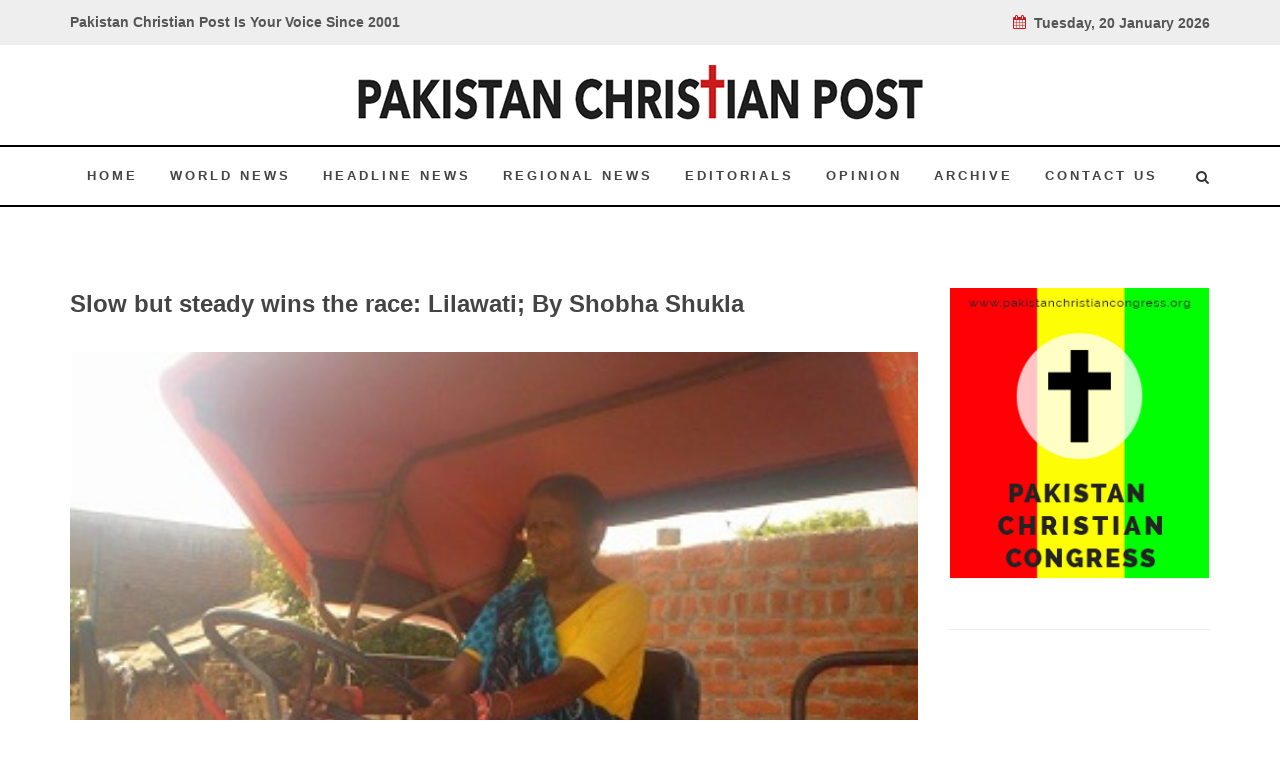

--- FILE ---
content_type: text/html; charset=UTF-8
request_url: https://pakistanchristianpost.com/opinion-details/2374
body_size: 29606
content:
<!DOCTYPE html>

<html lang="en">

<head>

    <meta charset="utf-8">

    <meta http-equiv="X-UA-Compatible" content="IE=edge">

    <!-- Tell the browser to be responsive to screen width -->

    <meta name="viewport" content="width=device-width, initial-scale=1" />

    <meta name="csrf-token" content="n74x0OfOGdKxBoxPOy2imVeI8nx57ZyJXIEtklHr">
	
	<title>Slow but steady wins the race: Lilawati; By Shobha Shukla</title>

	<meta property="og:type" content="website" />
	<meta property="og:url" content="https://pakistanchristianpost.com/opinion-details/2374" />
	<meta property="og:title" content="Slow but steady wins the race: Lilawati; By Shobha Shukla" />
	<meta property="og:description" content="Slow but steady wins the race: Lilawati; By Shobha Shukla" />
	<meta property="og:image" content="http://pakistanchristianpost.com/assets/uploads/images/articles/11203175_963297567047591_5689182330595289721_n.jpg" />

	<meta name="twitter:card" content="summary_large_image" />
	<meta name="twitter:site" content="Pakistan Christian Post">
	<meta name="twitter:title" content="Slow but steady wins the race: Lilawati; By Shobha Shukla" />
	<meta name="twitter:image" content="http://pakistanchristianpost.com/assets/uploads/images/articles/11203175_963297567047591_5689182330595289721_n.jpg" />

    <!-- Bootstrap 3.3.6 -->

   	<link href="http://fonts.googleapis.com/css?family=Lato:300,400,400italic,600,700|Raleway:300,400,500,600,700|Crete+Round:400italic" rel="stylesheet" type="text/css" />

	<link rel="stylesheet" href="/frontend/css/bootstrap.css" type="text/css" />

	<link rel="stylesheet" href="/frontend/css/style.css" type="text/css" />

	<link rel="stylesheet" href="/frontend/css/dark.css" type="text/css" />

	<link rel="stylesheet" href="/frontend/css/font-icons.css" type="text/css" />

	<link rel="stylesheet" href="/frontend/css/animate.css" type="text/css" />

	<link rel="stylesheet" href="/frontend/css/magnific-popup.css" type="text/css" />

	<link rel="stylesheet" href="/frontend/css/responsive.css" type="text/css" />

	<link rel="stylesheet" href="https://cdnjs.cloudflare.com/ajax/libs/font-awesome/4.5.0/css/font-awesome.min.css">

	<link rel="stylesheet" href="/frontend/css/plugin/jssocials.css" type="text/css" />

	<link rel="stylesheet" href="/frontend/css/plugin/jssocials-theme-flat.css" type="text/css" />

<script src='https://www.google.com/recaptcha/api.js'></script>

<!-- Google tag (gtag.js) -->
<script async src="https://www.googletagmanager.com/gtag/js?id=G-19P0J1NHFV"></script>
<script>
  window.dataLayer = window.dataLayer || [];
  function gtag(){dataLayer.push(arguments);}
  gtag('js', new Date());

  gtag('config', 'G-19P0J1NHFV');
</script>

<style>
    s {
    text-decoration: none !important;
}
</style>
</head>

<body class="stretched no-transition">

	<div id="fb-root"></div>

	<script>(function(d, s, id) {

	  var js, fjs = d.getElementsByTagName(s)[0];

	  if (d.getElementById(id)) return;

	  js = d.createElement(s); js.id = id;

	  js.src = 'https://connect.facebook.net/en_US/sdk.js#xfbml=1&version=v3.2';

	  fjs.parentNode.insertBefore(js, fjs);

	}(document, 'script', 'facebook-jssdk'));</script>

<!-- Site wrapper -->

	<!-- Document Wrapper

	============================================= -->

	<div id="wrapper" class="clearfix">



		<!-- Top Bar

		============================================= -->

		<div id="top-bar">



			<div class="container clearfix">



				<div class="col_half nobottommargin">



					<!-- Top Links

					============================================= -->

					<div class="top-links">

						<b>Pakistan Christian Post Is Your Voice Since 2001</b>

					</div><!-- .top-links end -->



				</div>



				<div class="col_half fright col_last nobottommargin">



					<!-- Top Social

					============================================= -->

					<div id="top-links">

					<b><i class="icon-calendar3" style="color:#CA1C1C;"></i>&nbsp; 

							Tuesday, 20 January 2026 
					</b>

					</div><!-- #top-social end -->



				</div>



			</div>



		</div>

    <header id="header" class="sticky-style-2">



			<div class="container clearfix">



				<!-- Logo

				============================================= -->

				<div id="logo">

					<a href="/" class="standard-logo" data-dark-logo="/frontend/images/logo2.png">

					<img src="/frontend/images/logo2.png" alt="Canvas Logo"></a>

					<a href="/" class="retina-logo" data-dark-logo="/frontend/images/logo2.png">

					<img src="/frontend/images/logo2.png" alt="Canvas Logo"></a>

				</div><!-- #logo end -->



				



			</div>



			<div id="header-wrap">



				<!-- Primary Navigation

				============================================= -->

				<nav id="primary-menu" class="style-2">

					
				<nav id="primary-menu" class="style-2">



					<div class="container clearfix">



						<div id="primary-menu-trigger"><i class="icon-reorder"></i></div>



						<ul>

							<li  ><a href="/"><div>Home</div></a></li>

							<li  ><a href="/world-news"><div>World News</div></a></li>

							<li  ><a href="/head-line-news"><div>Headline News</div></a></li>

							<li ><a href="/regional-news"><div>Regional News</div></a></li>

							<li  ><a href="/editorial"><div>Editorials</div></a></li>

							<li  ><a href="/opinion"><div>Opinion</div></a></li>

							<li  ><a href="/archive"><div>Archive</div></a></li>

							<li  ><a href="/contact-us"><div>Contact Us</div></a></li>

						</ul>



						<!-- Top Search

						============================================= -->

						<div id="top-search">

							<a href="javascript:void(0);" id="SearcjIcon" onclick="opensearch()"><i class="icon-search3"></i></a>

							<a href="javascript:void(0);" id="CrossIcon" onclick="Closesearch()" style="display:none;">

							<span>&#10006;</span></a>

							

						</div>

						<!-- #top-search end -->



					</div>



				</nav><!-- #primary-menu end -->



			</div>



		</header>
	<!-- Content Wrapper. Contains page content -->

    <div class="content-wrapper">

	

		
<section id="content">

			<div class="content-wrap">

<div class="container">
					<div class="section header-stick bottommargin-lg clearfix"  id="searchArea" style="padding: 20px 0;display:none;">
						<div>
						<form action="/search" method="GET">
							<div class="container clearfix" >
								
								<div class="row" style="margin-top: 15px;">
									<div class="col-md-5">
										<select name="NewsType" class="form-control" required> 
														<option value="">Select Category</option>
														<option value="World-News">World News</option>
														<option value="Headline-News">Headline News</option>
														<option value="Regional-News">Regional News</option>
														<option value="Editorials">Editorials</option>
														<option value="Opinion">Opinion</option>
														<option value="Interviews">Interviews</option>
														<option value="Exclusive-Reports">Exclusive Reports</option>
														
													</select>
									</div>
									<div class="col-md-7">
											<div class="row">
												<div class="col-md-8">
													<input type="text" name="kword" id="kword" required class="form-control" placeholder="Search by Title"/>
												</div>
												<div class="col-md-3">
													
													<button class="btn search-button"><i class="icon-search3"></i>&nbsp; SEARCH</button>
												</div>
											</div>
									</div>
								</div>
							</div>
							</form>
						</div>
					</div>
					
</div>				<div class="container clearfix">

					<div class="row">

						<div class="col-md-9 bottommargin">

							<div class="col_full">
							 <h3>Slow but steady wins the race: Lilawati; By Shobha Shukla</h3>
								 <div class="ipost clearfix">
									<div class="entry-image">
										<img class="image_fade" src="/assets/uploads/images/articles/11203175_963297567047591_5689182330595289721_n.jpg" alt="Image">
									</div>
									<ul class="entry-meta clearfix">
										<li><i class="icon-calendar3"></i> 09 May 2015</li>
									</ul><br/>
									<div id="share"></div>
								</div>
							</div>
							<div class="clear"></div>
														<div class="row bottommargin-lg">
																<div class="entry-title news-details-text">
									
									This is the inspirational story of Lilawati-a teacher cum farmer. The mother of 7 children—4 daughters and 3 sons, of whom one son died at the age of 25 years—66 years old Lilawati lives with her retired husband, 2 sons and their wives, a widowed daughter-in-law (who is a teacher) and 5 grandsons and 5 granddaughters. Lilawati, one of five siblings, lost her parents when she was very young. Her elder brother brought up the family. Lilawati could study only till Class 5 and was married off when she was just 15 years old.<br />
Life after marriage<br />
Lilawati was married into a poor family. Her husband was the second of four brothers and was studying in class 6 at the time of marriage. With the cooperation of her in-laws, Lilawati managed to resume her studies, alongside working in the fields, and passed Class 10. She encouraged her husband to study even more and later take up a job at a clothing factory in Shahjahanpur. <br />
Her work and achievements<br />
Lilawati started working on the fields to help tide over a financial crisis. Her family did not object to her working outside the house as they saw the economic benefit of it. In the initial years, besides working on her piece of land, Lilawati would also lease fields of others and earn a living mostly through growing and selling of vegetables. Through multi-cropping, Lilawati grows wheat, paddy, sugarcane and also vegetables like potatoes, okra, bitter gourd, green chilly, and brinjal. When she had less land she grew vegetables on just 1 bigha, but now she grows vegetables on 3 bighas and make a profit of INR 1 lakh per year from sale of vegetables alone. <br />
Earlier she would use chemical fertilizers. So the yield was not good and profits were less too. But later after coming in contact with Aaroh Mahila Kisaan Manch ('Aaroh' is a campaign for rights and recognition of women farmers in Uttar Pradesh supported by Oxfam India), she started growing vegetables with the help of organic manure made by her. This not only increased the yield of the vegetables but also made them tastier and more nutritious and they fetched a higher price. Application of new farming techniques, which she learnt in training workshops at Bantaara ashram, also helped her to grow more with less input costs. Lilawati usually sells her produce in the local market but sometimes goes to the district mandi (market) as well, carrying them on her bicycle.<br />
She is a member of Aaroh Mahila Kisan Manch and has undergone training in vermiculture and trained others too to make vermicompost.  She has helped others to realize the potential of organically grown vegetables. She does voluntary work as a ‘prerak’ (motivator) in three villages, motivating them to do organic farming, and inspiring them to empower women. She is also the secretary of district level vegetable producers group in Bantaara, which has 2250 women members.<br />
A go-getter, Lilawati keeps herself updated by undergoing training every month at Bantaara. She has also been to other cities like Lucknow, Pantnagar, Delhi, Faizabad, and Varanasi for trainings. She has been actively involved with the Aaroh campaign since the last 3 years. This has helped her get land registered in the name of women in many cases.  Under the Aaroh campaign she has taken part in panel discussions on use of organic manure as an ideal farmer and has even been interviewed by Lucknow Doordarshan (Television). <br />
Lilawati boasts of many awards/certificates and has been felicitated for her work as a woman farmer in Lucknow, Faizabad and Pantnagar. She has received citations of honour from the department of agriculture, and a certificate from Landesa in Delhi.<br />
Apart from being an accomplished farmer, Lilawati also taught in a government school till her retirement in 2008 at the age of 60. After retirement, she still keeps herself busy. Even now she cycles at least 10 km every day and goes to Bantaara often, for some training or the other, or just to be in the company of educated women.<br />
“I constantly fight for the rights of women farmers, despite all odds. I organized a movement to raise voices against the injustices heaped on them. We marched to Lucknow and gave a petition for redressal of our grievances. In the petition we had demanded equal rights for women in their property—like land, house, and bank account. The petition was accepted but action has not been taken as yet”.<br />
[This is what a village woman Ramdevi, had to say about Lilawati: “Lilawati is a great help for women in need. She teaches us how to increase the yield of vegetables through use of organic manure, pesticides. I myself have learned how to make manure from her. She takes us to many meetings to increase our knowledge and self-confidence. She is a great source of encouragement for us and also advises us to have our land in our name but we do not want to go against our family, although this is how it should be”].<br />
Lilawati is full of praises for government schemes for farmers-- “I have got help from many government schemes. Under one such scheme I took loan from the bank in Bantaara to buy good quality seeds (and even distributed it to others). Later when I sold my crops I repaid the loan. This has been a great help. I also have got many machines-- like pesticide sprayer and other farming equipment through government schemes. I have helped other women also to avail these benefits”.<br />
Women farmers<br />
“Many women who do farming are not recognized as farmers. They face violence at the hands of their husbands. Their lives are miserable. Financial crisis is always there. Very often they do not have enough money to feed the family and educate their kids. The more they can grow the better it is. At least they will be able to get two square meals a day. Multi-cropping can help them grow for their own use and also to sell in the market”. <br />
Land ownership<br />
“Women work in the fields but do not have land in their names. If land is in the wife’s name, the husband will not be able to intimidate her or throw her out of the house or indulge in domestic violence. Land ownership is a big weapon in a woman’s hand. It acts as a deterrent for men to beat their wives, sell their farmland, and/or waste money on alcohol” said Lilawati to Citizen News Service (CNS).<br />
“Out of the 40 bighas of land that I own, 5 bighas are in my husband’s name and the rest is in my name. I have registered 2 bighas in the name of my widowed daughter-in-law. I am in the process of getting land registered in the names of other daughters-in-law too”.<br />
Women’s education, marriage and family planning<br />
“I think education is very important in one’s life. Girls should be educated to be economically independent, so that they have something to fall back upon in case there is problem after marriage or even otherwise.  Also if they are educated they are better able to educate their children. Unfortunately, due to economic problems I could manage to educate my children only up to class 10”.<br />
“Girls should also not get married at an early age. This not only compels them to leave their studies midway, but also endangers their health. Being immature at that young age, they are also not able to take proper care of their children and look after their education. I did not marry any of my children young”.  “Families should be small so that the children get a good life and education. Too many children spell trouble for all”. <br />
Women empowerment<br />
“I want women to be independent. They should not be begging for small sums of money from their husbands. Women will have to come out of their homes. It is only through exchange of ideas that we can become more empowered and strengthened. I got the inspiration to move ahead in life by learning from others who had similar achievements. Their lives encouraged me to work for my betterment and I did what I knew best—farming and teaching”.<br />
“I have faced many problems in my life, but with dedication and consistent hard work I have worked my way up the ladder. When my kids were small, it would be an ordeal to buy even a copy or a pen for them. There was never enough money to buy more than one or two pair of clothes in the entire year. But now I have everything. I can even afford to hire a tutor for my grandchildren. Earlier I had only 5 bighas of land, but gradually I managed to buy more—I educated my children and increased my landed property as well. Today I have 40 bighas of land.<br />
I had started work with the wooden plough; today I own two tractors. I have grown from strength to strength. When I had less land I grew vegetables on just 1 bigha, but now I grow vegetables on 3 bighas and make a profit of INR 1 lakh per year from vegetables alone. Today people respect me. I have made a name for myself through my hard work. I have had to cross many hurdles before reaching this milestone of importance.” <br />
“We should live and let live in peace and harmony. My message to other women is to educate their children and have a small family for economic prosperity. Women will have to get rid of misconceptions about they being the weaker sex. They have to demand equal rights in all spheres of life. When men and women work together and share the benefits of their hard labour together, only then can there be real progress and happiness”.<br />
(This article is part of a soon-to-be-released Oxfam India publication: "The Leader Lies In You - Success stories of women farmers in UP")
								</div>
							</div>
							<div class="clear"></div>
							<div class="col_full nobottommargin clearfix">

								<div class="fancy-title title-border">
									<h3>You May Also Like</h3>
								</div>

																<div class="col-md-4">
									<div class="ipost clearfix">
										<div class="entry-image">
											<a href="/opinion-details/4721"><img class="image_fade" src="/assets/uploads/images/articles/newsimage1768591337.jpg" alt="Image" style="width: 252px;height: 165px;"></a>
										</div>
										<div class="entry-title">
											<h3><a href="/opinion-details/4721">Kashmir and the Criminalization of Dissent. By Dr. Ghulam Nabi Fai, Chairman, World Forum for Peace &amp; Justice</a></h3>
										</div>
										<ul class="entry-meta clearfix">
											<li><i class="icon-calendar3"></i> 16 Jan 2026</li>
											
										</ul>
										<div class="entry-content">
											<p><p>The recent conviction of three prominent Kashmiri women leaders&mdash;Asiya Andrabi, Fahmeeda Sofi, and Nahida Nasreen&mdash;by a National Investig</p>
										</div>
									</div>
								</div>
																<div class="col-md-4">
									<div class="ipost clearfix">
										<div class="entry-image">
											<a href="/opinion-details/4720"><img class="image_fade" src="/assets/uploads/images/articles/newsimage1768415058.jpg" alt="Image" style="width: 252px;height: 165px;"></a>
										</div>
										<div class="entry-title">
											<h3><a href="/opinion-details/4720">Evangelism in Afghanistan is a major challenge. By Dr. Emanuel Adil Ghouri</a></h3>
										</div>
										<ul class="entry-meta clearfix">
											<li><i class="icon-calendar3"></i> 14 Jan 2026</li>
											
										</ul>
										<div class="entry-content">
											<p><p>Open Doors, an international organization that provides protection to vulnerable Christians around the world, released a World Watch List in 2025,</p>
										</div>
									</div>
								</div>
																<div class="col-md-4">
									<div class="ipost clearfix">
										<div class="entry-image">
											<a href="/opinion-details/4719"><img class="image_fade" src="/assets/uploads/images/articles/newsimage1768153309.jpg" alt="Image" style="width: 252px;height: 165px;"></a>
										</div>
										<div class="entry-title">
											<h3><a href="/opinion-details/4719">Asian Christians on the Cross of Suffering in the Love of Jesus. By Dr. Emanuel Adil Ghouri</a></h3>
										</div>
										<ul class="entry-meta clearfix">
											<li><i class="icon-calendar3"></i> 11 Jan 2026</li>
											
										</ul>
										<div class="entry-content">
											<p><p>Accepting the Lord Jesus Christ and following His commandments is a difficult and arduous path. Every step of the way is fraught with suffering, pe</p>
										</div>
									</div>
								</div>
								
								
								
								

								
							</div>
							
							<div class="clear"></div>

						</div>

							<div class="col-md-3">



							<div class="line hidden-lg hidden-md"></div>



							<div class="sidebar-widgets-wrap clearfix">



								<div class="widget clearfix">

									<a href="http://www.pakistanchristiancongress.org/" target="parent"><img src="/frontend/images/sidebar/side_bar_PCC_banner.png" alt=""></a>

								</div>



								<div class="widget clearfix">

									<iframe width="360" height="215" src="https://www.youtube.com/embed/dXpEgsO1uPA?si=HB5ym13_GFPWWtGe" title="YouTube video player" frameborder="0" allow="accelerometer; autoplay; clipboard-write; encrypted-media; gyroscope; picture-in-picture; web-share" referrerpolicy="strict-origin-when-cross-origin" allowfullscreen></iframe>

								</div>

								<div class="widget clearfix">

									<a href="/The-Trial-of-Pakistani-Christian-Nation"><img src="/frontend/images/sidebar/side_bar_PCC_book.png" alt=""></a>

								</div>

								

								<div class="widget clearfix">

								<div class="col_full bottommargin-lg col_last vote-outer" >

									<div class="vote-inner">

									Quick Vote

									</div>

									<div class="row vote-inner-2" >

										<div class="col-md-12">

											<span>Who will win Election 2024 in Pakistan?</span>

											<br /><br />

											<form class="nobottommargin" id="" name="" 

											method="POST" action="https://pakistanchristianpost.com/vote_cast"  >

											<input type="hidden" name="_token" value="n74x0OfOGdKxBoxPOy2imVeI8nx57ZyJXIEtklHr">

											<input type="hidden" name="pid" value="139" />

											<input type="radio" name="vote" value="1" class=""/> Any Political Party active among Voters:

											<br />

											<input type="radio" name="vote" value="2" class=""/> Party active on Only Social Media:

											<br />

											<input type="radio" name="vote" value="3" class=""/> Do Not Know:

											<br /><br />

											<button class="button button-mini" type="submit"  name="" value="submit">Vote NOw</button>

											<button class="button button-mini button-border button-border-thin button-red" type="submit"  name="" value="submit">View Results</button>

											</form>

										</div>

									</div>

									



									

								</div>

								</div>

								<div class="widget clearfix">

									<a href="/newspaper"><img src="/frontend/images/sidebar/side_bar_newspaper2.jpg" alt=""></a>

								</div>

								<div class="widget clearfix">

									<div class="col_full bottommargin-lg col_last vote-outer" >

										<div class="row vote-inner-2" style="text-align:center;" >

											<div class="col-md-12">

												<a href="http://www.amazingbible.org/" target="parent">Amazingbible.org 5000 pages of Bible News, Prophecy and Studies</a>

											</div>

										</div>

									</div>

								</div>

								

								<div class="widget clearfix">

									<div class="widget clearfix">

								<div class="col_full bottommargin-lg col_last vote-outer" >

									

									<div class="row vote-inner-3" >

										<div class="col-md-12">

											<span>PCP need your support that we may provide you better services: click on donate</span><br/>

											<!-- <a href="https://www.paypal.com/us/verified/pal=nazirbhattipcc%40aol.com" target="parent"><img src="/frontend/images/sidebar/donate_now_button.png" alt=""></a><br /><br />

											<a href="https://www.paypal.com/donate/?token=gnjh3LuKTQjY-aZs_853COGdPCn3HBPhR4xCfcNlv-zE_VhzAZS7sRJIs3hMJdsRUU_HBG&country.x=US&locale.x=US"><img src="/frontend/images/sidebar/donate_now_button2.png" alt=""></a> -->


											<a href="https://www.paypal.com/ncp/payment/95AVQ2SUBRKA4" target="blank">
												
												<!-- 
												
												<input type="hidden" name="cmd" value="_s-xclick" />
												<input type="hidden" name="hosted_button_id" value="JVKF773T56A8G" />
												
												<input type="image" src="https://www.paypalobjects.com/en_US/i/btn/btn_donateCC_LG.gif" border="0" name="submit" title="PayPal - The safer, easier way to pay online!" alt="Donate with PayPal button" /> -->
												<input type="image" src="/frontend/images/sidebar/donate_now_button.png" border="0" name="submit" title="PayPal - The safer, easier way to pay online!" alt="Donate with PayPal button" />
												<!-- <img alt="" border="0" src="https://www.paypal.com/en_US/i/scr/pixel.gif" width="1" height="1" /> -->
												<img src="/frontend/images/sidebar/donate_now_button2.png" alt="">
											</a>
											

										</div>

									</div>

								</div>

								</div>

								</div>

								

								<div class="widget clearfix">

									<a href="/our-valuable-writers"><img src="/frontend/images/sidebar/Our-Valueable-writers.png" alt=""></a>

								</div>

							</div>



						</div>
					</div>
				</div>

			</div>
			<div class="row" style="background-color: #BC191A;border-top: 6px solid #961414;">
				<div class="col-md-3" style="text-align: right;">
					<img src="/frontend/images/sidebar/side_bar_book.png" alt="" style="margin-top: -70px;">
				</div>
				
				<div class="col-md-8" style="color: white;padding: 25px 25px 0px 25px;">
					"Trial of Pakistani Christian Nation" By Nazir S Bhatti
					<p>On demand of our readers, I have decided to release E-Book version of <a href="/ebook/The-Trial-of-Pakistani-Christian-Nation.pdf" style="color:#FAF202 !important;" target="parent">"Trial of Pakistani Christian Nation" </a>on website of PCP which can also be viewed on website of Pakistan Christian Congress<a href="http://www.pakistanchristiancongress.org/" style="color:#FAF202 !important;" target="parent"> www.pakistanchristiancongress.org .</a> You can read chapter wise by clicking tab on left handside of PDF format of E-Book.</p>
					<p><a  style="color:#FAF202 !important;" href="mailto:nazirbhattipcc@aol.com">nazirbhattipcc@aol.com </a>, <a  style="color:#FAF202 !important;" href="mailto:pakistanchristianpost@yahoo.com">pakistanchristianpost@yahoo.com</a></p>
				</div>
			</div>		</section><!-- #content end -->

 <script src="/admin_theme/plugins/jQuery/jquery-2.2.3.min.js"></script>
<script src="/admin_theme/plugins/jQuery/jssocials.js"></script>
<script src="/admin_theme/plugins/jQuery/jssocials.min.js"></script>

<script>
$("#share").jsSocials({
	showCount: "inside",
    showLabel: false,
shares: ["facebook", "twitter",  "googleplus", "linkedin", "pinterest", "stumbleupon", "whatsapp"]
});
</script>

    </div>

    <!-- /.content-wrapper -->



    <footer id="footer" class="dark">

			<div class="container">

				<!-- Footer Widgets
				============================================= -->
				<div class="footer-widgets-wrap clearfix">
					<div class="row">
						<div class="col-12 center">
							<a href="/interviews"> Interviews </a> | <a href="/special-feature">Special Feature </a>| <a href="/exclusive-reports"> Exclusive Reports </a>| <a href="/latter-to-editor"> Letter To Editor </a> |<a href="/photo-gallery"> Photo Gallery </a>| <a href="/about-us"> About Us | <a href="/advertise"> Advertise with us
						</div>
					</div>
				</div><!-- .footer-widgets-wrap end -->

			</div>

			<!-- Copyrights
			============================================= -->
			<div id="copyrights">

				<div class="container clearfix">

					<div class="col_full" style="text-align:center;margin-bottom: 0px !important;">
						<span style="color:#fff !important;">@2018  - Pakistan Christian Post. All Rights Reserved. <br></span>
					</div>
					
					

				</div>

			</div><!-- #copyrights end -->

		</footer>
</div><!-- #wrapper end -->



	<!-- Go To Top

	============================================= -->

	<div id="gotoTop" class="icon-angle-up"></div>

<!-- ./wrapper -->



<!-- jQuery 2.2.3 -->

	<script type="text/javascript" src="/frontend/js/jquery.js"></script>

	<script type="text/javascript" src="/frontend/js/plugins.js"></script>



	<!-- Footer Scripts

	============================================= -->

	<script type="text/javascript" src="/frontend/js/functions.js"></script>



	

<script>

function opensearch()

{

  $('#searchArea').show();

  $('#SearcjIcon').hide();

  $('#CrossIcon').show();

}

</script>

<script>

function Closesearch()

{

 $('#CrossIcon').hide();

  $('#searchArea').hide();

  $('#SearcjIcon').show();

  

}

</script>



</body>

</html>

